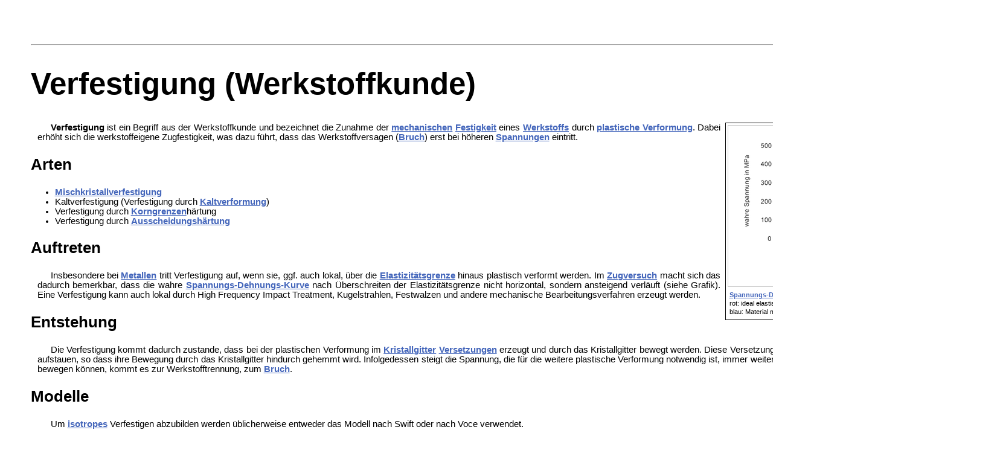

--- FILE ---
content_type: text/html
request_url: https://www.biancahoegel.de/material/const/verfestigung_werkstoff.html
body_size: 6804
content:
<!DOCTYPE html><html lang="de"><head><meta charset="utf-8"> 
<meta content="IE=edge" http-equiv="X-UA-Compatible">
<meta name="viewport" content="width=device-width, initial-scale=1.0, maximum-scale=3.0, user-scalable=yes">
<meta name="generator" content="Studio 3 http://aptana.com/">
<meta name="robots" content="index,follow">
<title>Verfestigung (Werkstoffkunde)</title>
<link rel="canonical" href="https://www.biancahoegel.de/material/const/verfestigung_werkstoff.html">
<link rel="stylesheet" href="/css/bianca.css" type="text/css">
<meta name="author" content="Bianca Högel,biancahoegel.de">
<meta name="description" content="Verfestigung bezeichnet die Zunahme der mechanischen Festigkeit eines Werkstoffs durch plastische Verformung.">
<meta name="keywords" content="Verfestigung (Werkstoffkunde),Werkstoff,Spannung (Mechanik),Bruchmechanik">
</head>
<body>
<div class="content">
<span id="top">&nbsp;</span>
<div class="kopf"><div class="right"><a href="/suche.html">Website durchsuchen</a></div><hr></div>
<h1>Verfestigung (Werkstoffkunde)</h1>
<div class="thumb tright">
<div class="thumbinner" style="width:442px;"><img src="bilder/440px-SpannungDehnung.png" width="440" height="266" class="thumbimage">
<div class="thumbcaption"><a href="spann_dehn_diag.html">Spannungs-Dehnungs-Kurven</a><br>
	rot: ideal elastisch-plastisches Material (ohne Verfestigung)<br>blau: Material mit Verfestigung
</div></div></div>
<p><b>Verfestigung</b> ist ein Begriff aus der <!--<a href="https://de.wikipedia.org/wiki/Werkstoffkunde" class="mw-redirect" 
	title="Werkstoffkunde">-->Werkstoffkunde und bezeichnet die Zunahme der <a href="/mechanik/mechanik.html" title="Mechanisch">mechanischen</a> 
	<a href="/mechanik/festigkeit.html" title="Festigkeit">Festigkeit</a> eines <a href="/material/werkstoffe/material.html" 
	title="Werkstoff">Werkstoffs</a> durch <a href="plastizitaet.html" title="Plastische Verformung">plastische Verformung</a>. 
	Dabei erhöht sich die werkstoffeigene Zugfestigkeit, was dazu führt, dass das 
	Werkstoff<!--<a href="https://de.wikipedia.org/wiki/Versagen" title="Versagen">-->versagen 
	(<a href="/technik/bauwerk/bruchmechanik.html" title="Bruchmechanik">Bruch</a>) erst bei höheren 
	<a href="/mechanik/spannung.html" title="Spannung (Mechanik)">Spannungen</a> eintritt.
</p>

<h2>Arten</h2>
<ul><li><a href="/wissen/mineral/mischkristallverfestigung.html" title="Mischkristallverfestigung">Mischkristallverfestigung</a></li>
<li><!--<a href="https://de.wikipedia.org/wiki/Kaltverfestigung" class="mw-redirect" title="Kaltverfestigung">-->Kaltverfestigung 
	(Verfestigung durch <a href="/verfahren/metall/umform/kaltumformung.html" title="Kaltverformung">Kaltverformung</a>)</li>
<li>Verfestigung durch <a href="/wissen/mineral/korngrenze.html" title="Korngrenze">Korngrenzen</a>härtung</li>
<li>Verfestigung durch <a href="/verfahren/metall/warm/ausscheidungshaertung.html" title="Ausscheidungshärtung">Ausscheidungshärtung</a></li></ul>

<h2>Auftreten</h2>
<p>Insbesondere bei <a href="/material/metall/metalle.htm" title="Metalle">Metallen</a> tritt Verfestigung auf, wenn sie, ggf. auch lokal, 
	über die <a href="elastizitaetsgrenze.html" title="Elastizitätsgrenze">Elastizitätsgrenze</a> hinaus plastisch verformt werden. 
	Im <a href="zugversuch.html" title="Zugversuch">Zugversuch</a> macht sich das dadurch bemerkbar, dass die wahre 
	<a href="spann_dehn_diag.html" title="Spannungs-Dehnungs-Kurve">Spannungs-Dehnungs-Kurve</a> nach Überschreiten der 
	Elastizitätsgrenze nicht horizontal, sondern ansteigend verläuft (siehe Grafik). Eine Verfestigung kann auch lokal durch 
	<!--<a href="https://de.wikipedia.org/wiki/High_Frequency_Impact_Treatment" 
	title="High Frequency Impact Treatment">-->High Frequency Impact Treatment, 
	<!--<a href="https://de.wikipedia.org/wiki/Kugelstrahlen" title="Kugelstrahlen">-->Kugelstrahlen, 
	<!--<a href="https://de.wikipedia.org/wiki/Festwalzen" title="Festwalzen">-->Festwalzen und andere mechanische Bearbeitungsverfahren 
	erzeugt werden.
</p>

<h2>Entstehung</h2>
<p>Die Verfestigung kommt dadurch zustande, dass bei der plastischen Verformung im 
	<a href="/wissen/mineral/kristallstruktur.html" title="Kristallgitter">Kristallgitter</a> <a href="versetzung_mat.html" 
	title="Versetzung (Materialwissenschaft)">Versetzungen</a> erzeugt und durch das Kristallgitter bewegt werden. Diese Versetzungen 
	können sich an <a href="/wissen/mineral/gitterfehler.html" title="Gitterfehler">Gitterfehlern</a> wie z.B. 
	<a href="/wissen/mineral/korngrenze.html" title="Korngrenze">Korngrenzen</a> aufstauen, so dass ihre Bewegung durch das 
	Kristallgitter hindurch gehemmt wird. Infolgedessen steigt die Spannung, die für die weitere plastische Verformung notwendig ist, 
	immer weiter. Wenn sich die Versetzungen im Kristallgitter nicht mehr bewegen können, kommt es zur Werkstofftrennung, zum 
	<a href="/technik/bauwerk/bruchmechanik.html" title="Bruchmechanik">Bruch</a>.
</p>

<h2>Modelle</h2>
<p>Um <a href="/wissen/isotropie.html" title="Isotropie">isotropes</a> Verfestigen abzubilden werden üblicherweise entweder das Modell nach 
	Swift oder nach Voce verwendet.
</p>

<h3>Swiftsche Verfestigung</h3>
<p>Das verfestigungs Modell nach Swift beschreibt einen exponentiellen Anstieg der 
	<a href="/material/const/fliessspannung.html" title="Fließspannung">Fließspannung</a> mit einem Exponenten n &lt; 1:
</p>
<dl><dd><img src="/svg/0ce6e8ee7239179163d3b96bca0cf7bafe27b513.svg" class="text" 
	style="vertical-align: -0.838ex; width:18.125ex; height:2.843ex;" 
	alt="{\displaystyle \sigma =C_{R}(\varepsilon _{0}+\varepsilon _{P})^{n}}"></dd></dl>
	
<h3>Voce Verfestigung</h3>
<p>Die Verfestigung ist anfänglich am größten, nimmt jedoch schnell ab und erreicht eine Sättigung. Die mathematische Formulierung lautet: 
</p>
<dl><dd><img src="/svg/08855a874fe60c3cce442851d6598c8329903057.svg" class="text" 
	style="vertical-align: -0.838ex; width:22.458ex; height:3.176ex;" 
	alt="{\displaystyle \sigma =\sigma _{0}+R(1-e^{-b\varepsilon _{P}})}"></dd></dl>

<h2>Literatur</h2>
<ul class="anmerkung">
	<li>Hans-Jürgen Bargel, Günter Schulze (Hrsg.): <i>Werkstoffkunde.</i> 10., bearbeitete Auflage. Springer, Berlin u. a. 2008, 
	ISBN 978-3-540-79296-3.</li></ul>

<div class="center"><img class="trenner" src="/button/corpdivider.gif" alt="Trenner"></div>
<span class="anmerkung">
Basierend auf einem Artikel in: <img src="/button/extern.png" alt="Extern" width="10" height="10">  
<a href="https://de.wikipedia.org/wiki/Verfestigung_(Werkstoffkunde)" target="_blank" rel="nofollow">Wikipedia.de</a>
<div class="center"><img class="ende" src="/button/stonrul.gif" alt="Seitenende"></div>
<a href="javascript:history.back()">Seite zurück</a><br>© biancahoegel.de<br>Datum der letzten Änderung: 
<!--DATE-->Jena, den: 21.01. 2024<!--/DATE--></span>
<span id="bottom">&nbsp;</span>
</div></body></html>


--- FILE ---
content_type: image/svg+xml
request_url: https://www.biancahoegel.de/svg/0ce6e8ee7239179163d3b96bca0cf7bafe27b513.svg
body_size: 6365
content:
<svg xmlns:xlink="http://www.w3.org/1999/xlink" width="18.125ex" height="2.843ex" style="vertical-align: -0.838ex;" viewBox="0 -863.1 7804 1223.9" role="img" focusable="false" xmlns="http://www.w3.org/2000/svg" aria-labelledby="MathJax-SVG-1-Title">
<title id="MathJax-SVG-1-Title">{\displaystyle \sigma =C_{R}(\varepsilon _{0}+\varepsilon _{P})^{n}}</title>
<defs aria-hidden="true">
<path stroke-width="1" id="E1-MJMATHI-3C3" d="M184 -11Q116 -11 74 34T31 147Q31 247 104 333T274 430Q275 431 414 431H552Q553 430 555 429T559 427T562 425T565 422T567 420T569 416T570 412T571 407T572 401Q572 357 507 357Q500 357 490 357T476 358H416L421 348Q439 310 439 263Q439 153 359 71T184 -11ZM361 278Q361 358 276 358Q152 358 115 184Q114 180 114 178Q106 141 106 117Q106 67 131 47T188 26Q242 26 287 73Q316 103 334 153T356 233T361 278Z"></path>
<path stroke-width="1" id="E1-MJMAIN-3D" d="M56 347Q56 360 70 367H707Q722 359 722 347Q722 336 708 328L390 327H72Q56 332 56 347ZM56 153Q56 168 72 173H708Q722 163 722 153Q722 140 707 133H70Q56 140 56 153Z"></path>
<path stroke-width="1" id="E1-MJMATHI-43" d="M50 252Q50 367 117 473T286 641T490 704Q580 704 633 653Q642 643 648 636T656 626L657 623Q660 623 684 649Q691 655 699 663T715 679T725 690L740 705H746Q760 705 760 698Q760 694 728 561Q692 422 692 421Q690 416 687 415T669 413H653Q647 419 647 422Q647 423 648 429T650 449T651 481Q651 552 619 605T510 659Q484 659 454 652T382 628T299 572T226 479Q194 422 175 346T156 222Q156 108 232 58Q280 24 350 24Q441 24 512 92T606 240Q610 253 612 255T628 257Q648 257 648 248Q648 243 647 239Q618 132 523 55T319 -22Q206 -22 128 53T50 252Z"></path>
<path stroke-width="1" id="E1-MJMATHI-52" d="M230 637Q203 637 198 638T193 649Q193 676 204 682Q206 683 378 683Q550 682 564 680Q620 672 658 652T712 606T733 563T739 529Q739 484 710 445T643 385T576 351T538 338L545 333Q612 295 612 223Q612 212 607 162T602 80V71Q602 53 603 43T614 25T640 16Q668 16 686 38T712 85Q717 99 720 102T735 105Q755 105 755 93Q755 75 731 36Q693 -21 641 -21H632Q571 -21 531 4T487 82Q487 109 502 166T517 239Q517 290 474 313Q459 320 449 321T378 323H309L277 193Q244 61 244 59Q244 55 245 54T252 50T269 48T302 46H333Q339 38 339 37T336 19Q332 6 326 0H311Q275 2 180 2Q146 2 117 2T71 2T50 1Q33 1 33 10Q33 12 36 24Q41 43 46 45Q50 46 61 46H67Q94 46 127 49Q141 52 146 61Q149 65 218 339T287 628Q287 635 230 637ZM630 554Q630 586 609 608T523 636Q521 636 500 636T462 637H440Q393 637 386 627Q385 624 352 494T319 361Q319 360 388 360Q466 361 492 367Q556 377 592 426Q608 449 619 486T630 554Z"></path>
<path stroke-width="1" id="E1-MJMAIN-28" d="M94 250Q94 319 104 381T127 488T164 576T202 643T244 695T277 729T302 750H315H319Q333 750 333 741Q333 738 316 720T275 667T226 581T184 443T167 250T184 58T225 -81T274 -167T316 -220T333 -241Q333 -250 318 -250H315H302L274 -226Q180 -141 137 -14T94 250Z"></path>
<path stroke-width="1" id="E1-MJMATHI-3B5" d="M190 -22Q124 -22 76 11T27 107Q27 174 97 232L107 239L99 248Q76 273 76 304Q76 364 144 408T290 452H302Q360 452 405 421Q428 405 428 392Q428 381 417 369T391 356Q382 356 371 365T338 383T283 392Q217 392 167 368T116 308Q116 289 133 272Q142 263 145 262T157 264Q188 278 238 278H243Q308 278 308 247Q308 206 223 206Q177 206 142 219L132 212Q68 169 68 112Q68 39 201 39Q253 39 286 49T328 72T345 94T362 105Q376 103 376 88Q376 79 365 62T334 26T275 -8T190 -22Z"></path>
<path stroke-width="1" id="E1-MJMAIN-30" d="M96 585Q152 666 249 666Q297 666 345 640T423 548Q460 465 460 320Q460 165 417 83Q397 41 362 16T301 -15T250 -22Q224 -22 198 -16T137 16T82 83Q39 165 39 320Q39 494 96 585ZM321 597Q291 629 250 629Q208 629 178 597Q153 571 145 525T137 333Q137 175 145 125T181 46Q209 16 250 16Q290 16 318 46Q347 76 354 130T362 333Q362 478 354 524T321 597Z"></path>
<path stroke-width="1" id="E1-MJMAIN-2B" d="M56 237T56 250T70 270H369V420L370 570Q380 583 389 583Q402 583 409 568V270H707Q722 262 722 250T707 230H409V-68Q401 -82 391 -82H389H387Q375 -82 369 -68V230H70Q56 237 56 250Z"></path>
<path stroke-width="1" id="E1-MJMATHI-50" d="M287 628Q287 635 230 637Q206 637 199 638T192 648Q192 649 194 659Q200 679 203 681T397 683Q587 682 600 680Q664 669 707 631T751 530Q751 453 685 389Q616 321 507 303Q500 302 402 301H307L277 182Q247 66 247 59Q247 55 248 54T255 50T272 48T305 46H336Q342 37 342 35Q342 19 335 5Q330 0 319 0Q316 0 282 1T182 2Q120 2 87 2T51 1Q33 1 33 11Q33 13 36 25Q40 41 44 43T67 46Q94 46 127 49Q141 52 146 61Q149 65 218 339T287 628ZM645 554Q645 567 643 575T634 597T609 619T560 635Q553 636 480 637Q463 637 445 637T416 636T404 636Q391 635 386 627Q384 621 367 550T332 412T314 344Q314 342 395 342H407H430Q542 342 590 392Q617 419 631 471T645 554Z"></path>
<path stroke-width="1" id="E1-MJMAIN-29" d="M60 749L64 750Q69 750 74 750H86L114 726Q208 641 251 514T294 250Q294 182 284 119T261 12T224 -76T186 -143T145 -194T113 -227T90 -246Q87 -249 86 -250H74Q66 -250 63 -250T58 -247T55 -238Q56 -237 66 -225Q221 -64 221 250T66 725Q56 737 55 738Q55 746 60 749Z"></path>
<path stroke-width="1" id="E1-MJMATHI-6E" d="M21 287Q22 293 24 303T36 341T56 388T89 425T135 442Q171 442 195 424T225 390T231 369Q231 367 232 367L243 378Q304 442 382 442Q436 442 469 415T503 336T465 179T427 52Q427 26 444 26Q450 26 453 27Q482 32 505 65T540 145Q542 153 560 153Q580 153 580 145Q580 144 576 130Q568 101 554 73T508 17T439 -10Q392 -10 371 17T350 73Q350 92 386 193T423 345Q423 404 379 404H374Q288 404 229 303L222 291L189 157Q156 26 151 16Q138 -11 108 -11Q95 -11 87 -5T76 7T74 17Q74 30 112 180T152 343Q153 348 153 366Q153 405 129 405Q91 405 66 305Q60 285 60 284Q58 278 41 278H27Q21 284 21 287Z"></path>
</defs>
<g stroke="currentColor" fill="currentColor" stroke-width="0" transform="matrix(1 0 0 -1 0 0)" aria-hidden="true">
 <use xlink:href="#E1-MJMATHI-3C3" x="0" y="0"></use>
 <use xlink:href="#E1-MJMAIN-3D" x="850" y="0"></use>
<g transform="translate(1906,0)">
 <use xlink:href="#E1-MJMATHI-43" x="0" y="0"></use>
 <use transform="scale(0.707)" xlink:href="#E1-MJMATHI-52" x="1011" y="-213"></use>
</g>
 <use xlink:href="#E1-MJMAIN-28" x="3259" y="0"></use>
<g transform="translate(3648,0)">
 <use xlink:href="#E1-MJMATHI-3B5" x="0" y="0"></use>
 <use transform="scale(0.707)" xlink:href="#E1-MJMAIN-30" x="659" y="-213"></use>
</g>
 <use xlink:href="#E1-MJMAIN-2B" x="4791" y="0"></use>
<g transform="translate(5791,0)">
 <use xlink:href="#E1-MJMATHI-3B5" x="0" y="0"></use>
 <use transform="scale(0.707)" xlink:href="#E1-MJMATHI-50" x="659" y="-213"></use>
</g>
<g transform="translate(6889,0)">
 <use xlink:href="#E1-MJMAIN-29" x="0" y="0"></use>
 <use transform="scale(0.707)" xlink:href="#E1-MJMATHI-6E" x="550" y="583"></use>
</g>
</g>
</svg>